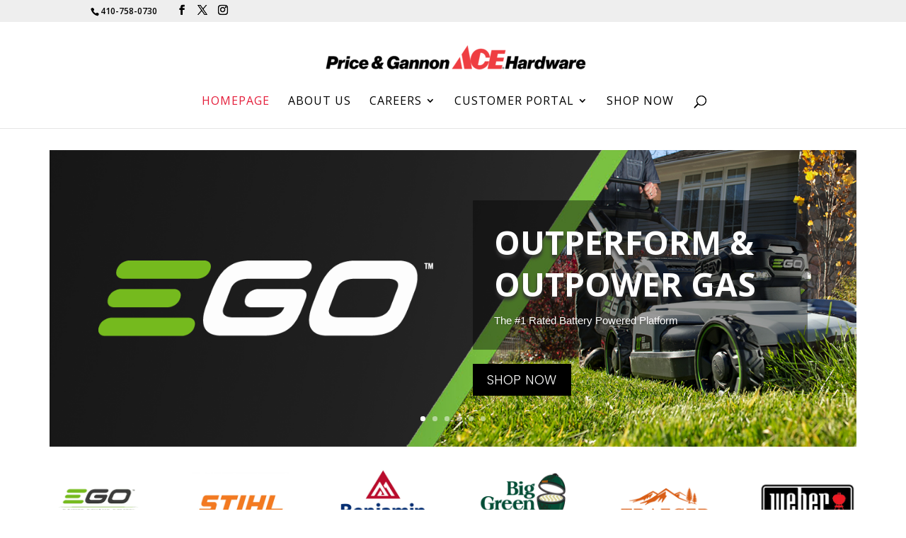

--- FILE ---
content_type: text/css
request_url: https://www.priceandgannon.com/wp-content/et-cache/2/et-core-unified-deferred-2.min.css?ver=1764927871
body_size: 1105
content:
.et_pb_section_1.et_pb_section{padding-top:42px;padding-right:0px;padding-bottom:54px;padding-left:0px}.et_pb_row_3.et_pb_row{padding-top:0px!important;padding-right:0px!important;padding-bottom:10px!important;padding-left:0px!important;margin-top:-39px!important;margin-bottom:3px!important;padding-top:0;padding-right:0px;padding-bottom:10px;padding-left:0px}.et_pb_gallery_0{box-shadow:10px 10px 0px 0px #e41c39}.et_pb_text_0.et_pb_text,.et_pb_text_18.et_pb_text{color:#e41c39!important}.et_pb_text_0{font-weight:600;font-size:35px}.et_pb_text_18 h1,.et_pb_text_0 h1,.et_pb_text_2 h1{font-size:37px;color:#e41c39!important}.et_pb_button_1,.et_pb_button_1:after,.et_pb_button_0,.et_pb_button_0:after{transition:all 300ms ease 0ms}.et_pb_row_6.et_pb_row,.et_pb_row_4.et_pb_row{padding-top:25px!important;padding-right:0px!important;padding-bottom:0px!important;padding-left:0px!important;margin-bottom:-33px!important;padding-top:25px;padding-right:0px;padding-bottom:0;padding-left:0px}.et_pb_divider_1:before,.et_pb_divider_3:before,.et_pb_divider_4:before,.et_pb_divider_5:before{border-top-color:#e41c39}.et_pb_text_2.et_pb_text{color:#000000!important}.et_pb_text_2{font-weight:600;font-size:35px;margin-bottom:35px!important}.et_pb_row_5.et_pb_row{padding-top:13px!important;padding-right:0px!important;padding-bottom:2px!important;padding-left:0px!important;margin-top:-25px!important;margin-bottom:-25px!important;padding-top:13px;padding-right:0px;padding-bottom:2px;padding-left:0px}.et_pb_image_6,.et_pb_image_7,.et_pb_image_8,.et_pb_image_10,.et_pb_image_11,.et_pb_image_15,.et_pb_image_16,.et_pb_image_9{text-align:left;margin-left:0}.et_pb_text_11 h1,.et_pb_text_9 h1,.et_pb_text_3 h1,.et_pb_text_7 h1,.et_pb_text_13 h1,.et_pb_text_5 h1{line-height:1.3em}.et_pb_text_9 h2,.et_pb_text_11 h2,.et_pb_text_7 h2,.et_pb_text_5 h2,.et_pb_text_13 h2,.et_pb_text_3 h2{font-weight:700;font-size:18px;line-height:1.3em}.et_pb_text_5,.et_pb_text_3,.et_pb_text_7,.et_pb_text_11,.et_pb_text_13,.et_pb_text_9{margin-bottom:12px!important}.et_pb_divider_2{padding-top:19px}.et_pb_divider_2:before{border-top-color:#e41c39;width:auto;top:19px;right:0px;left:0px}div.et_pb_section.et_pb_section_2{background-image:linear-gradient(180deg,#e41c39 52%,rgba(255,255,255,0.47) 52%),url(https://e0h.b0d.myftpupload.com/wp-content/uploads/2020/12/close-photography-of-grilled-meat-on-griddle-1105325-scaled-1.jpg)!important}.et_pb_section_2{border-color:rgba(0,0,0,0)}.et_pb_section_2.et_pb_section{padding-top:22px;padding-right:0px;padding-bottom:325px;padding-left:0px;margin-top:-13px;background-color:#e41c39!important}.et_pb_row_8,.et_pb_row_7{background-color:rgba(0,0,0,0)}.et_pb_row_7.et_pb_row{padding-top:58px!important;padding-top:58px}.et_pb_text_15 h1{font-weight:700;font-size:55px;color:#000000!important;text-align:center}.et_pb_text_16.et_pb_text{color:#ffffff!important}.et_pb_text_16{line-height:1.8em;font-size:18px;letter-spacing:0.5px;line-height:1.8em;padding-right:100px!important;padding-bottom:25px!important;padding-left:100px!important}.et_pb_text_16 h1{font-size:42px;color:#ffffff!important}.et_pb_row_8.et_pb_row{margin-top:-100px!important}.et_pb_image_12 .et_pb_image_wrap{border-color:#e02b20}.et_pb_image_12,.et_pb_image_14,.et_pb_image_13,.et_pb_image_17{text-align:center}.et_pb_section_4.et_pb_section{padding-top:15px;padding-right:0px;padding-bottom:17px;padding-left:0px;margin-top:-17px;background-color:#e41c39!important}.et_pb_text_17 h1{font-weight:700;font-size:42px;color:#ffffff!important}.et_pb_section_5.et_pb_section{padding-top:11px;padding-right:0px;padding-bottom:0px;padding-left:0px}.et_pb_text_18{font-weight:600;font-size:29px}.et_pb_video_0 .et_pb_video_overlay_hover:hover{background-color:rgba(0,0,0,.6)}.et_pb_row_11.et_pb_row{padding-top:9px!important;padding-right:0px!important;padding-bottom:0px!important;padding-left:0px!important;padding-top:9px;padding-right:0px;padding-bottom:0;padding-left:0px}.et_pb_section_6.et_pb_section{padding-top:0px;padding-right:0px;padding-bottom:0px;padding-left:0px;background-color:#e5e5e5!important}.et_pb_row_12{background-color:#e5e5e5}.et_pb_row_12.et_pb_row{padding-top:0px!important;padding-right:0px!important;padding-bottom:0px!important;padding-left:0px!important;padding-top:0;padding-right:0px;padding-bottom:0;padding-left:0px}.et_pb_text_20{letter-spacing:0.5px;margin-top:71px!important}.et_pb_text_22 h1,.et_pb_text_21 h1,.et_pb_text_20 h1{font-weight:700;font-size:37px;color:#e02b20!important;text-align:center}body.safari .et_pb_text_21,body.uiwebview .et_pb_text_22,body.uiwebview .et_pb_text_20,body.iphone .et_pb_text_20,body.iphone .et_pb_text_22,body.safari .et_pb_text_22,body.safari .et_pb_text_20,body.uiwebview .et_pb_text_21,body.iphone .et_pb_text_21,body.uiwebview .et_pb_text_23,body.iphone .et_pb_text_23,body.safari .et_pb_text_23{font-variant-ligatures:no-common-ligatures}.et_pb_section_7.et_pb_section{padding-top:0px;padding-right:0px;padding-bottom:54px;padding-left:0px}.et_pb_row_14.et_pb_row{margin-top:35px!important;margin-right:auto!important;margin-left:auto!important}.et_pb_text_22,.et_pb_text_21{letter-spacing:0.5px}body #page-container .et_pb_section .et_pb_contact_form_0.et_pb_contact_form_container.et_pb_module .et_pb_button{color:#ffffff!important;font-size:20px;font-family:'Poppins',Helvetica,Arial,Lucida,sans-serif!important;font-weight:300!important;text-transform:uppercase!important;background-color:#000000!important}body #page-container .et_pb_section .et_pb_contact_form_0.et_pb_contact_form_container.et_pb_module .et_pb_button:hover:after{margin-left:.3em;left:auto;margin-left:.3em;opacity:1}body #page-container .et_pb_section .et_pb_contact_form_0.et_pb_contact_form_container.et_pb_module .et_pb_button:after{line-height:inherit;font-size:inherit!important;margin-left:-1em;left:auto;font-family:ETmodules!important;font-weight:400!important}.et_pb_blurb_3.et_pb_blurb .et_pb_module_header,.et_pb_blurb_3.et_pb_blurb .et_pb_module_header a,.et_pb_blurb_0.et_pb_blurb .et_pb_module_header,.et_pb_blurb_0.et_pb_blurb .et_pb_module_header a,.et_pb_blurb_1.et_pb_blurb .et_pb_module_header,.et_pb_blurb_1.et_pb_blurb .et_pb_module_header a,.et_pb_blurb_2.et_pb_blurb .et_pb_module_header,.et_pb_blurb_2.et_pb_blurb .et_pb_module_header a{font-weight:700;font-size:20px;color:#dd3333!important}.et_pb_blurb_2.et_pb_blurb p,.et_pb_blurb_3.et_pb_blurb p,.et_pb_blurb_0.et_pb_blurb p{line-height:1.6em}.et_pb_blurb_0.et_pb_blurb{font-size:13px;color:#000000!important;line-height:1.6em;margin-bottom:-2px!important}.et_pb_blurb_1.et_pb_blurb{font-size:15px;color:#000000!important}.et_pb_blurb_2.et_pb_blurb,.et_pb_blurb_3.et_pb_blurb{font-size:13px;color:#000000!important;line-height:1.6em}@media only screen and (min-width:981px){.et_pb_row_5,body #page-container .et-db #et-boc .et-l .et_pb_row_5.et_pb_row,body.et_pb_pagebuilder_layout.single #page-container #et-boc .et-l .et_pb_row_5.et_pb_row,body.et_pb_pagebuilder_layout.single.et_full_width_page #page-container #et-boc .et-l .et_pb_row_5.et_pb_row{width:89%;max-width:89%}}@media only screen and (max-width:980px){.et_pb_row_5,body #page-container .et-db #et-boc .et-l .et_pb_row_5.et_pb_row,body.et_pb_pagebuilder_layout.single #page-container #et-boc .et-l .et_pb_row_5.et_pb_row,body.et_pb_pagebuilder_layout.single.et_full_width_page #page-container #et-boc .et-l .et_pb_row_5.et_pb_row{width:80%;max-width:80%}.et_pb_image_8,.et_pb_image_11,.et_pb_image_9,.et_pb_image_10,.et_pb_image_6,.et_pb_image_7{text-align:center;margin-left:auto;margin-right:auto}.et_pb_image_7 .et_pb_image_wrap img,.et_pb_image_13 .et_pb_image_wrap img,.et_pb_image_16 .et_pb_image_wrap img,.et_pb_image_15 .et_pb_image_wrap img,.et_pb_image_14 .et_pb_image_wrap img,.et_pb_image_12 .et_pb_image_wrap img,.et_pb_image_8 .et_pb_image_wrap img,.et_pb_image_11 .et_pb_image_wrap img,.et_pb_image_10 .et_pb_image_wrap img,.et_pb_image_6 .et_pb_image_wrap img,.et_pb_image_9 .et_pb_image_wrap img,.et_pb_image_17 .et_pb_image_wrap img{width:auto}body #page-container .et_pb_section .et_pb_contact_form_0.et_pb_contact_form_container.et_pb_module .et_pb_button:after{line-height:inherit;font-size:inherit!important;margin-left:-1em;left:auto;display:inline-block;opacity:0;content:attr(data-icon);font-family:ETmodules!important;font-weight:400!important}body #page-container .et_pb_section .et_pb_contact_form_0.et_pb_contact_form_container.et_pb_module .et_pb_button:before{display:none}body #page-container .et_pb_section .et_pb_contact_form_0.et_pb_contact_form_container.et_pb_module .et_pb_button:hover:after{margin-left:.3em;left:auto;margin-left:.3em;opacity:1}}@media only screen and (min-width:768px) and (max-width:980px){.et_pb_image_11{display:none!important}}@media only screen and (max-width:767px){.et_pb_image_12 .et_pb_image_wrap img,.et_pb_image_16 .et_pb_image_wrap img,.et_pb_image_15 .et_pb_image_wrap img,.et_pb_image_14 .et_pb_image_wrap img,.et_pb_image_13 .et_pb_image_wrap img,.et_pb_image_6 .et_pb_image_wrap img,.et_pb_image_11 .et_pb_image_wrap img,.et_pb_image_10 .et_pb_image_wrap img,.et_pb_image_9 .et_pb_image_wrap img,.et_pb_image_8 .et_pb_image_wrap img,.et_pb_image_7 .et_pb_image_wrap img,.et_pb_image_17 .et_pb_image_wrap img{width:auto}.et_pb_image_11{display:none!important}.et_pb_text_15 h1{font-size:37px}.et_pb_image_12{margin-top:100px!important}body #page-container .et_pb_section .et_pb_contact_form_0.et_pb_contact_form_container.et_pb_module .et_pb_button:after{line-height:inherit;font-size:inherit!important;margin-left:-1em;left:auto;display:inline-block;opacity:0;content:attr(data-icon);font-family:ETmodules!important;font-weight:400!important}body #page-container .et_pb_section .et_pb_contact_form_0.et_pb_contact_form_container.et_pb_module .et_pb_button:before{display:none}body #page-container .et_pb_section .et_pb_contact_form_0.et_pb_contact_form_container.et_pb_module .et_pb_button:hover:after{margin-left:.3em;left:auto;margin-left:.3em;opacity:1}}